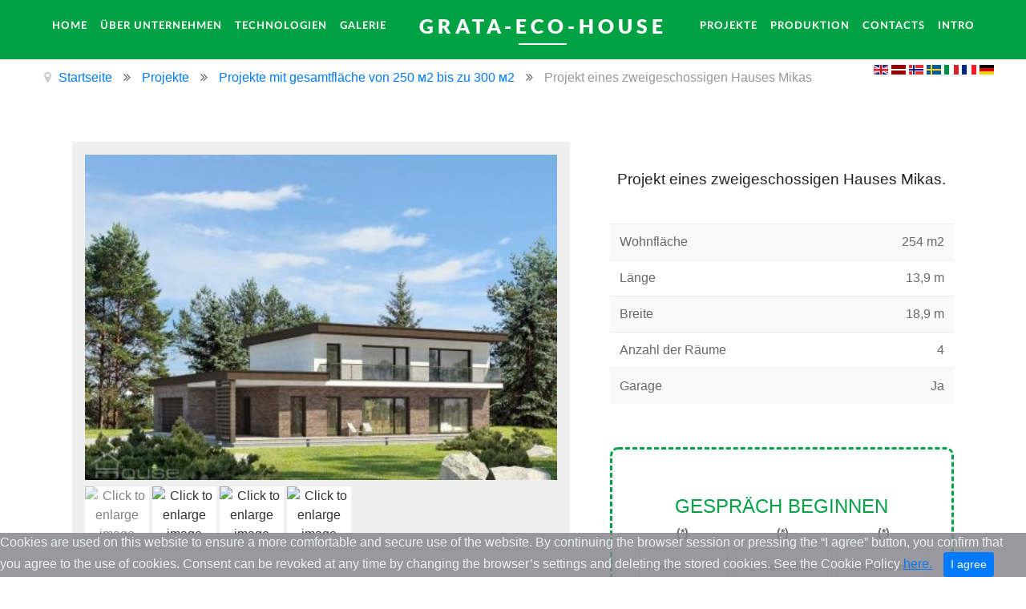

--- FILE ---
content_type: text/html; charset=utf-8
request_url: https://www.grata-eco-house.de/proekty/proekty-s-obshej-ploshadju-ot-250m2-do-300m2/58-proekt-karkasnogo-dvuhetazhnogo-doma-mikas
body_size: 14886
content:
<!doctype html><html xml:lang=de-de lang=de-de><head><meta name=viewport content="width=device-width, initial-scale=1.0"><base href=https://www.grata-eco-house.de/proekty/proekty-s-obshej-ploshadju-ot-250m2-do-300m2/58-proekt-karkasnogo-dvuhetazhnogo-doma-mikas /><meta http-equiv=content-type content="text/html; charset=utf-8"/><meta name=keywords content="fertig Projekt zweistöckiges Haus, Holzrahmen haus, Holzbau, Houten huis, Houtskeletbouw, каркасный дом, каркасные дома, houten huis, wooden houses, element houses, prefabricated timber frame houses, houses from latvia, Vorgefertigte Holzhäuser, Vorgefertigter Holzrahmen, Holzrahmen,  casa con struttura in legno, casa in legno, construzione in legno, casa de madera, casa de marco de madera, construcción de marco de madera"/><meta name=author content="Super User"/><meta name=description content="Das fertige Projekt Mikas zweistöckiges Haus. Geschossfläche 254 m2, mit 3 Schlafzimmern Design, ein großes Wohnzimmer, Garage"/><meta name=generator content="Joomla! - Open Source Content Management"/><title>Projekt eines zweigeschossigen Hauses Mikas</title><link href=/templates/rt_myriad/favicon.ico rel="shortcut icon" type=image/vnd.microsoft.icon /> <script type=application/json class="joomla-script-options new">{"csrf.token":"cd9e664f92841a30e0415dd31a265ca1","system.paths":{"root":"","base":""}}</script><noscript><div><img src=https://mc.yandex.ru/watch/43327404 style="position:absolute; left:-9999px;" alt=""/></div></noscript><style>@media screen{a:active,a:focus{outline:0}li.sigProClear{clear:both;float:none!important;height:0!important;line-height:0!important;border:none!important;background:none!important;width:auto;margin:0!important;padding:0!important}div.sigProGalleriaWhiteContainer{background:#efefef;margin:8px 0;padding:16px;clear:both}div.sigProGalleriaWhitePlaceholderContainer{background:#fff url(/plugins/content/jw_sigpro/jw_sigpro/tmpl/GalleriaWhite/images/loader_squares.gif) no-repeat 50% 50%;padding:0;margin-bottom:8px}div.sigProGalleriaWhitePlaceholder{position:relative}ul.sigProGalleriaWhite{margin:0 auto!important;padding:0!important;list-style:none;clear:both;overflow:hidden}a.sigProGalleriaWhiteTargetLink{display:block}a.sigProGalleriaWhiteTargetLink img{display:block;width:100%;height:auto}p.sigProGalleriaWhiteTargetTitle{position:absolute;bottom:0;left:0;right:0;background:#000;opacity:0.8;display:block;font-size:0px;line-height:0%;margin:0;padding:0px;color:#fff}ul.sigProGalleriaWhite li.sigProThumb{float:left;background:#fff!important;margin:0 4px 4px 0;padding:0;border:none!important}ul.sigProGalleriaWhite li.sigProThumb span.sigProLinkOuterWrapper{}ul.sigProGalleriaWhite li.sigProThumb span.sigProLinkWrapper{}ul.sigProGalleriaWhite li.sigProThumb a.sigProLink,ul.sigProGalleriaWhite li.sigProThumb a.sigProLink:hover{position:relative;display:block;padding:0;margin:0;overflow:hidden}ul.sigProGalleriaWhite li.sigProThumb a.sigProLink{color:#333;background-color:#fff}ul.sigProGalleriaWhite li.sigProThumb a.sigProLink:hover{color:#eee;text-decoration:none;opacity:0.6}ul.sigProGalleriaWhite li.sigProThumb a.sigProLinkSelected{opacity:0.6}ul.sigProGalleriaWhite li.sigProThumb a.sigProLink img.sigProImg,ul.sigProGalleriaWhite li.sigProThumb a.sigProLink:hover img.sigProImg{display:block;padding:0;margin:0;border:none;background-repeat:no-repeat;background-position:50% 50%;background-size:cover}.sigProPrintMessage{display:none}}@media print{.sigProContainer{display:none}.sigProPrintMessage{display:block;color:#999;font-size:14px;padding:8px 0}}.formNoError{display:none}strong.formRequired{font-weight:bold;font-style:normal;margin-left:3px}@media print{*,::after,::before{text-shadow:none!important;box-shadow:none!important}a,a:visited{text-decoration:underline}img,tr{page-break-inside:avoid}h2,h3,p{orphans:3;widows:3}h2,h3{page-break-after:avoid}.table{border-collapse:collapse!important}.table td,.table th{background-color:#fff!important}}html{box-sizing:border-box;font-family:sans-serif;line-height:1.15;-webkit-text-size-adjust:100%;-ms-text-size-adjust:100%;-ms-overflow-style:scrollbar;-webkit-tap-highlight-color:transparent}*,::after,::before{box-sizing:inherit}article,aside,dialog,figcaption,figure,footer,header,hgroup,main,nav,section{display:block}body{margin:0;font-family:-apple-system,BlinkMacSystemFont,"Segoe UI",Roboto,"Helvetica Neue",Arial,sans-serif;font-size:1rem;font-weight:400;line-height:1.5;color:#212529;background-color:#fff}h1,h2,h3,h4,h5,h6{margin-top:0;margin-bottom:.5rem}p{margin-top:0;margin-bottom:1rem}dl,ol,ul{margin-top:0;margin-bottom:1rem}b,strong{font-weight:bolder}a{color:#007bff;text-decoration:none;background-color:transparent;-webkit-text-decoration-skip:objects}a:hover{color:#0056b3;text-decoration:underline}a:not([href]):not([tabindex]){color:inherit;text-decoration:none}a:not([href]):not([tabindex]):focus,a:not([href]):not([tabindex]):hover{color:inherit;text-decoration:none}a:not([href]):not([tabindex]):focus{outline:0}img{vertical-align:middle;border-style:none}[role=button],a,area,button,input,label,select,summary,textarea{-ms-touch-action:manipulation;touch-action:manipulation}table{border-collapse:collapse}label{display:inline-block;margin-bottom:.5rem}button,input,optgroup,select,textarea{margin:0;font-family:inherit;font-size:inherit;line-height:inherit}button,input{overflow:visible}fieldset{min-width:0;padding:0;margin:0;border:0}.h1,.h2,.h3,.h4,.h5,.h6,h1,h2,h3,h4,h5,h6{margin-bottom:.5rem;font-family:inherit;font-weight:500;line-height:1.1;color:inherit}.h2,h2{font-size:2rem}.h4,h4{font-size:1.5rem}.col,.col-1,.col-10,.col-11,.col-12,.col-2,.col-3,.col-4,.col-5,.col-6,.col-7,.col-8,.col-9,.col-auto,.col-lg,.col-lg-1,.col-lg-10,.col-lg-11,.col-lg-12,.col-lg-2,.col-lg-3,.col-lg-4,.col-lg-5,.col-lg-6,.col-lg-7,.col-lg-8,.col-lg-9,.col-lg-auto,.col-md,.col-md-1,.col-md-10,.col-md-11,.col-md-12,.col-md-2,.col-md-3,.col-md-4,.col-md-5,.col-md-6,.col-md-7,.col-md-8,.col-md-9,.col-md-auto,.col-sm,.col-sm-1,.col-sm-10,.col-sm-11,.col-sm-12,.col-sm-2,.col-sm-3,.col-sm-4,.col-sm-5,.col-sm-6,.col-sm-7,.col-sm-8,.col-sm-9,.col-sm-auto,.col-xl,.col-xl-1,.col-xl-10,.col-xl-11,.col-xl-12,.col-xl-2,.col-xl-3,.col-xl-4,.col-xl-5,.col-xl-6,.col-xl-7,.col-xl-8,.col-xl-9,.col-xl-auto{position:relative;width:100%;min-height:1px;padding-right:15px;padding-left:15px}.col-4{-ms-flex:0 0 33.333333%;flex:0 0 33.333333%;max-width:33.333333%}.table{width:100%;max-width:100%;margin-bottom:1rem;background-color:transparent}.table td,.table th{padding:.75rem;vertical-align:top;border-top:1px solid #e9ecef}.table-striped tbody tr:nth-of-type(odd){background-color:rgba(0,0,0,.05)}.form-control{display:block;width:100%;padding:.5rem .75rem;font-size:1rem;line-height:1.25;color:#495057;background-color:#fff;background-image:none;background-clip:padding-box;border:1px solid rgba(0,0,0,.15);border-radius:.25rem;transition:border-color ease-in-out .15s,box-shadow ease-in-out .15s}.form-control::-ms-expand{background-color:transparent;border:0}.form-control:focus{color:#495057;background-color:#fff;border-color:#80bdff;outline:0}.form-control::-webkit-input-placeholder{color:#868e96;opacity:1}.form-control:-ms-input-placeholder{color:#868e96;opacity:1}.form-control::placeholder{color:#868e96;opacity:1}.form-control:disabled,.form-control[readonly]{background-color:#e9ecef;opacity:1}.form-group{margin-bottom:1rem}.form-row{display:-ms-flexbox;display:flex;-ms-flex-wrap:wrap;flex-wrap:wrap;margin-right:-5px;margin-left:-5px}.form-row>.col,.form-row>[class*=col-]{padding-right:5px;padding-left:5px}.invalid-feedback{display:none;margin-top:.25rem;font-size:.875rem;color:#dc3545}@font-face{font-family:'rokbox';src:url("[data-uri]") format('woff'),url("[data-uri]") format('truetype');font-weight:normal;font-style:normal}.lazy-loaded{-webkit-transition:opacity 0.3s;-moz-transition:opacity 0.3s;-ms-transition:opacity 0.3s;-o-transition:opacity 0.3s;transition:opacity 0.3s;opacity:1}article,aside,details,figcaption,figure,footer,header,hgroup,nav,section{display:block}html{font-size:100%;-webkit-text-size-adjust:100%;-ms-text-size-adjust:100%}a:focus{outline:thin dotted #333;outline:5px auto -webkit-focus-ring-color;outline-offset:-2px}a:hover,a:active{outline:0}img{max-width:100%;width:auto \9;height:auto;vertical-align:middle;border:0;-ms-interpolation-mode:bicubic}button,input,select,textarea{margin:0;font-size:100%;vertical-align:middle}button,input{*overflow:visible;line-height:normal}button::-moz-focus-inner,input::-moz-focus-inner{padding:0;border:0}body{margin:0;font-family:"Helvetica Neue",Helvetica,Arial,sans-serif;font-size:14px;line-height:20px;color:#333;background-color:#fff}a{color:#08c;text-decoration:none}a:hover{color:#005580;text-decoration:underline}p{margin:0 0 10px}strong{font-weight:bold}h1,h2,h3,h4,h5,h6{margin:10px 0;font-family:inherit;font-weight:bold;line-height:1;color:inherit;text-rendering:optimizelegibility}h2{font-size:30px;line-height:40px}h4{font-size:18px;line-height:20px}ul,ol{padding:0;margin:0 0 10px 25px}li{line-height:20px}form{margin:0 0 20px}fieldset{padding:0;margin:0;border:0}label,input,button,select,textarea{font-size:14px;font-weight:normal;line-height:20px}input,button,select,textarea{font-family:"Helvetica Neue",Helvetica,Arial,sans-serif}label{display:block;margin-bottom:5px}select,textarea,input[type="text"],input[type="password"],input[type="datetime"],input[type="datetime-local"],input[type="date"],input[type="month"],input[type="time"],input[type="week"],input[type="number"],input[type="email"],input[type="url"],input[type="search"],input[type="tel"],input[type="color"],.uneditable-input{display:inline-block;height:20px;padding:4px 6px;margin-bottom:9px;font-size:14px;line-height:20px;color:#555;border-radius:3px}input,textarea,.uneditable-input{width:206px}textarea,input[type="text"],input[type="password"],input[type="datetime"],input[type="datetime-local"],input[type="date"],input[type="month"],input[type="time"],input[type="week"],input[type="number"],input[type="email"],input[type="url"],input[type="search"],input[type="tel"],input[type="color"],.uneditable-input{background-color:#fff;border:1px solid #ccc;-webkit-box-shadow:inset 0 1px 1px rgba(0,0,0,0.075);-moz-box-shadow:inset 0 1px 1px rgba(0,0,0,0.075);box-shadow:inset 0 1px 1px rgba(0,0,0,0.075);-webkit-transition:border linear .2s,box-shadow linear .2s;-moz-transition:border linear .2s,box-shadow linear .2s;-o-transition:border linear .2s,box-shadow linear .2s;transition:border linear .2s,box-shadow linear .2s}textarea:focus,input[type="text"]:focus,input[type="password"]:focus,input[type="datetime"]:focus,input[type="datetime-local"]:focus,input[type="date"]:focus,input[type="month"]:focus,input[type="time"]:focus,input[type="week"]:focus,input[type="number"]:focus,input[type="email"]:focus,input[type="url"]:focus,input[type="search"]:focus,input[type="tel"]:focus,input[type="color"]:focus,.uneditable-input:focus{border-color:rgba(82,168,236,0.8);outline:0;outline:thin dotted \9}input:-moz-placeholder,textarea:-moz-placeholder{color:#999}input:-ms-input-placeholder,textarea:-ms-input-placeholder{color:#999}input::-webkit-input-placeholder,textarea::-webkit-input-placeholder{color:#999}input,textarea,.uneditable-input{margin-left:0}input:focus:required:invalid,textarea:focus:required:invalid,select:focus:required:invalid{color:#b94a48;border-color:#ee5f5b}input:focus:required:invalid:focus,textarea:focus:required:invalid:focus,select:focus:required:invalid:focus{border-color:#e9322d;-webkit-box-shadow:0 0 6px #f8b9b7;-moz-box-shadow:0 0 6px #f8b9b7;box-shadow:0 0 6px #f8b9b7}table{max-width:100%;background-color:transparent;border-collapse:collapse;border-spacing:0}.table{width:100%;margin-bottom:20px}.table th,.table td{padding:8px;line-height:20px;text-align:left;vertical-align:top;border-top:1px solid #ddd}.table-striped tbody tr:nth-child(odd) td,.table-striped tbody tr:nth-child(odd) th{background-color:#f9f9f9}.breadcrumb{padding:8px 15px;margin:0 0 20px;list-style:none;background-color:#f5f5f5;border-radius:4px}.breadcrumb li{display:inline-block;*display:inline;*zoom:1;text-shadow:0 1px 0 #fff}.breadcrumb .divider{padding:0 5px;color:#ccc}.breadcrumb .active{color:#999}@media (max-width:767px){body{padding-left:20px;padding-right:20px}}@media (min-width:768px) and (max-width:979px){input,textarea,.uneditable-input{margin-left:0}}@media (min-width:1200px){input,textarea,.uneditable-input{margin-left:0}}@font-face{font-family:'IcoMoon';src:url(/libraries/gantry/assets/jui/fonts/IcoMoon.eot);src:url(/libraries/gantry/assets/jui/fonts/IcoMoon.eot#iefix) format('embedded-opentype'),url(/libraries/gantry/assets/jui/fonts/IcoMoon.svg#IcoMoon) format('svg'),url(/libraries/gantry/assets/jui/fonts/IcoMoon.woff) format('woff'),url(/libraries/gantry/assets/jui/fonts/IcoMoon.ttf) format('truetype');font-weight:normal;font-style:normal}[class^="icon-"],[class*=" icon-"]{display:inline-block;width:14px;height:14px;*margin-right:.3em;line-height:14px}[class^="icon-"]:before,[class*=" icon-"]:before{font-family:'IcoMoon';font-style:normal;speak:none}.icon-location:before{content:"\63"}iframe,svg{max-width:100%}@font-face{font-family:'lora';src:url(/templates/rt_myriad/fonts/lora-regular-webfont.eot);src:url(/templates/rt_myriad/fonts/lora-regular-webfont.eot#iefix) format('embedded-opentype'),url(/templates/rt_myriad/fonts/lora-regular-webfont.woff) format('woff'),url(/templates/rt_myriad/fonts/lora-regular-webfont.ttf) format('truetype'),url(/templates/rt_myriad/fonts/lora-regular-webfont.svg#lora) format('svg');font-weight:normal;font-style:normal}@font-face{font-family:'lora';src:url(/templates/rt_myriad/fonts/lora-italic-webfont.eot);src:url(/templates/rt_myriad/fonts/lora-italic-webfont.eot#iefix) format('embedded-opentype'),url(/templates/rt_myriad/fonts/lora-italic-webfont.woff) format('woff'),url(/templates/rt_myriad/fonts/lora-italic-webfont.ttf) format('truetype'),url(/templates/rt_myriad/fonts/lora-italic-webfont.svg#lora) format('svg');font-weight:normal;font-style:italic}@font-face{font-family:'lora';src:url(/templates/rt_myriad/fonts/lora-bold-webfont.eot);src:url(/templates/rt_myriad/fonts/lora-bold-webfont.eot#iefix) format('embedded-opentype'),url(/templates/rt_myriad/fonts/lora-bold-webfont.woff) format('woff'),url(/templates/rt_myriad/fonts/lora-bold-webfont.ttf) format('truetype'),url(/templates/rt_myriad/fonts/lora-bold-webfont.svg#lora) format('svg');font-weight:bold;font-style:normal}@font-face{font-family:'lora';src:url(/templates/rt_myriad/fonts/lora-bolditalic-webfont.eot);src:url(/templates/rt_myriad/fonts/lora-bolditalic-webfont.eot#iefix) format('embedded-opentype'),url(/templates/rt_myriad/fonts/lora-bolditalic-webfont.woff) format('woff'),url(/templates/rt_myriad/fonts/lora-bolditalic-webfont.ttf) format('truetype'),url(/templates/rt_myriad/fonts/lora-bolditalic-webfont.svg#lora) format('svg');font-weight:bold;font-style:italic}@font-face{font-family:'lato';src:url(/templates/rt_myriad/fonts/lato-regular-webfont.eot);src:url(/templates/rt_myriad/fonts/lato-regular-webfont.eot#iefix) format('embedded-opentype'),url(/templates/rt_myriad/fonts/lato-regular-webfont.woff) format('woff'),url(/templates/rt_myriad/fonts/lato-regular-webfont.ttf) format('truetype'),url(/templates/rt_myriad/fonts/lato-regular-webfont.svg#lato) format('svg');font-weight:normal;font-style:normal}@font-face{font-family:'lato';src:url(/templates/rt_myriad/fonts/lato-bold-webfont.eot);src:url(/templates/rt_myriad/fonts/lato-bold-webfont.eot#iefix) format('embedded-opentype'),url(/templates/rt_myriad/fonts/lato-bold-webfont.woff) format('woff'),url(/templates/rt_myriad/fonts/lato-bold-webfont.ttf) format('truetype'),url(/templates/rt_myriad/fonts/lato-bold-webfont.svg#lato) format('svg');font-weight:bold;font-style:normal}@font-face{font-family:'latoblack';src:url(/templates/rt_myriad/fonts/lato-black-webfont.eot);src:url(/templates/rt_myriad/fonts/lato-black-webfont.eot#iefix) format('embedded-opentype'),url(/templates/rt_myriad/fonts/lato-black-webfont.woff) format('woff'),url(/templates/rt_myriad/fonts/lato-black-webfont.ttf) format('truetype'),url(/templates/rt_myriad/fonts/lato-black-webfont.svg#latoblack) format('svg');font-weight:bold;font-style:normal}a:hover{text-decoration:none}.table{display:table}html{height:100%}body{height:100%}li{line-height:24px}.rt-block{padding:15px;margin:10px;position:relative}.rt-grid-1:before,.rt-grid-2:before,.rt-grid-3:before,.rt-grid-4:before,.rt-grid-5:before,.rt-grid-6:before,.rt-grid-7:before,.rt-grid-8:before,.rt-grid-9:before,.rt-grid-10:before,.rt-grid-11:before,.rt-grid-12:before{display:table;content:"";clear:both}.rt-grid-1:after,.rt-grid-2:after,.rt-grid-3:after,.rt-grid-4:after,.rt-grid-5:after,.rt-grid-6:after,.rt-grid-7:after,.rt-grid-8:after,.rt-grid-9:after,.rt-grid-10:after,.rt-grid-11:after,.rt-grid-12:after{display:table;content:"";clear:both}body{font-size:14px;line-height:24px;font-family:Arial,Helvetica,Sans-Serif}.font-size-is-xlarge{font-size:16px}p{margin:0 0 15px 0}a{text-decoration:none}a:focus{outline:none}ul,ol{margin:0 0 15px 20px}ul li{padding:0;margin:0;line-height:24px}html body * span.clear,html body * div.clear,html body * li.clear,html body * dd.clear{background:none;border:0;clear:both;display:block;float:none;font-size:0;list-style:none;margin:0;padding:0;overflow:hidden;visibility:hidden;width:0;height:0}#rt-breadcrumbs .rt-block{margin:10px;padding:10px 15px}.breadcrumb{padding:0;margin:0;background:none}.breadcrumb li{list-style:none;text-shadow:none}.breadcrumb li:not(:first-child):after{font-family:FontAwesome;content:"\f101";margin:0 10px}.breadcrumb li:hover{text-decoration:none}.breadcrumb li:last-child:after{display:none}.breadcrumb .divider{display:none}.breadcrumb .icon-location{display:inline-block !important}.breadcrumb .icon-location:before{font-family:FontAwesome !important;content:"\f041"}table{border-collapse:collapse}@font-face{font-family:'FontAwesome';src:url(/libraries/gantry/assets/jui/fonts/font-awesome4/fontawesome-webfont.eot?v=4.2.0);src:url(/libraries/gantry/assets/jui/fonts/font-awesome4/fontawesome-webfont.eot#iefix&v=4.2.0) format('embedded-opentype'),url(/libraries/gantry/assets/jui/fonts/font-awesome4/fontawesome-webfont.woff?v=4.2.0) format('woff'),url(/libraries/gantry/assets/jui/fonts/font-awesome4/fontawesome-webfont.ttf?v=4.2.0) format('truetype'),url(/libraries/gantry/assets/jui/fonts/font-awesome4/fontawesome-webfont.svg?v=4.2.0#fontawesomeregular) format('svg');font-weight:normal;font-style:normal}[class^="icon-"],[class*=" icon-"]{width:auto;height:auto;line-height:inherit}.icon-file-add:before,.icon-cancel:before,.icon-eye:before,.icon-location:before,.icon-arrow-up-3:before,.icon-folder-2:before,.icon-checkedout:before,.icon-locked:before,.icon-comments-2:before,.icon-out:before,.icon-redo:before,.icon-file-add:before,.icon-new:before,.icon-apply:before,.icon-pencil-2:before,.icon-folder:before,.icon-pictures:before,.icon-list-view:before,.icon-power-cord:before,.icon-cube:before,.icon-puzzle:before,.icon-tools:before,.icon-options:before,.icon-equalizer:before,.icon-brush:before,.icon-eye:before,.icon-checkbox-unchecked:before,.icon-checkin:before,.icon-checkbox:before,.icon-checkbox-partial:before,.icon-star-2:before,.icon-featured:before,.icon-calendar-2:before,.icon-help:before,.icon-support:before,.icon-warning:before,.icon-publish:before,.icon-checkmark:before,.icon-unpublish:before,.icon-cancel:before,.icon-purge:before,.icon-mail:before,.icon-mail-2:before,.icon-unarchive:before,.icon-drawer:before,.icon-drawer-2:before,.icon-box-add:before,.icon-box-remove:before,.icon-grid-view:before,.icon-grid-view-2:before,.icon-menu:before,.icon-delete:before,.icon-cancel-2:before,.icon-save-new:before,.icon-plus-2:before,.icon-minus-2:before,.icon-quote:before,.icon-quote-2:before,.icon-database:before,.icon-location:before,.icon-expand-2:before,.icon-contract:before,.icon-contract-2:before,.icon-health:before,.icon-wand:before,.icon-unblock:before,.icon-vcard:before,.icon-clock:before,.icon-address:before,.icon-feed:before,.icon-flag-2:before,.icon-pin:before,.icon-lamp:before,.icon-chart:before,.icon-bars:before,.icon-pie:before,.icon-lightning:before,.icon-next:before,.icon-previous:before,.icon-first:before,.icon-last:before,.pagination .icon-forward:before,.pagination .icon-backward:before,.pagination .icon-step-backward:before,.pagination .icon-step-forward:before,.icon-loop:before,.icon-shuffle:before,.icon-arrow-first:before,.icon-arrow-last:before,.icon-uparrow:before,.icon-downarrow:before,.icon-arrow-up-2:before,.icon-arrow-right-2:before,.icon-arrow-down-2:before,.icon-arrow-left-2:before,.icon-play-2:before,.icon-menu-2:before,.icon-arrow-up-3:before,.icon-arrow-right-3:before,.icon-arrow-down-3:before,.icon-arrow-left-3:before,.icon-printer:before,.icon-color-palette:before,.icon-camera-2:before,.icon-file-remove:before,.icon-save-copy:before,.icon-cart:before,.icon-basket:before,.icon-broadcast:before,.icon-screen:before,.icon-mobile:before,.icon-users:before,.icon-out-2:before{font-family:'IcoMoon' !important}#rt-page-surround{overflow:hidden;color:#686868;background:#fff}.rt-block{margin:10px;padding:15px}a{color:#00A244;-webkit-transition:all 0.3s ease;-moz-transition:all 0.3s ease;-o-transition:all 0.3s ease;transition:all 0.3s ease;-webkit-transition:all 0.3s ease;-moz-transition:all 0.3s ease;-o-transition:all 0.3s ease;transition:all 0.3s ease}a:hover{color:#42C175}h1,h2,h3,h4,h5,h6{font-weight:normal}h2,.title{font-size:23.8px;line-height:31.2px}h4{font-size:21px;line-height:28.8px}.menu-block .gf-menu .item{color:#FFF;font-family:'lato',Verdana,Helvetica,Arial,sans-serif;font-weight:bold;letter-spacing:1px;text-transform:uppercase}.menu-block .gf-menu .menu-item-wrapper{display:block;padding:5px 15px;border-radius:0;text-align:center;-webkit-transition:all 0.2s ease-in;-moz-transition:all 0.2s ease-in;-o-transition:all 0.2s ease-in;transition:all 0.2s ease-in;-webkit-transition:all 0.2s ease-in;-moz-transition:all 0.2s ease-in;-o-transition:all 0.2s ease-in;transition:all 0.2s ease-in}.menu-block .gf-menu .rt-menu-logo{margin:0 25px}.menu-block .gf-menu .rt-menu-logo .item{font-family:'latoblack',Verdana,Helvetica,Arial,sans-serif;font-size:25px}.menu-block .gf-menu .rt-menu-logo .menu-item-wrapper{color:#FFF !important;letter-spacing:5px;margin-right:-5px}.menu-block .gf-menu .rt-menu-logo:after{background:#FFF;content:"";position:absolute;left:50%;bottom:10px;height:2px;margin-left:-30px;width:60px;-webkit-transition:all 0.3s ease;-moz-transition:all 0.3s ease;-o-transition:all 0.3s ease;transition:all 0.3s ease;-webkit-transition:all 0.3s ease;-moz-transition:all 0.3s ease;-o-transition:all 0.3s ease;transition:all 0.3s ease}.menu-block .gf-menu .rt-menu-logo:hover:after{width:90px;height:4px;bottom:6px;margin-left:-45px}.menu-block .gf-menu.l1>li>.item{height:65px;padding:0}.menu-block .gf-menu.l1>li>.item .menu-item-wrapper{padding:0;text-align:center;margin:0 5px;-webkit-transition:color 0.3s ease;-moz-transition:color 0.3s ease;-o-transition:color 0.3s ease;transition:color 0.3s ease;-webkit-transition:color 0.3s ease;-moz-transition:color 0.3s ease;-o-transition:color 0.3s ease;transition:color 0.3s ease}.menu-block .gf-menu.l1>li:last-child{border-right:1px solid transparent}.menu-block .gf-menu li{float:none;display:inline-block}.menu-block .gf-menu li:hover>.item .menu-item-wrapper,.menu-block .gf-menu li:focus>.item .menu-item-wrapper{color:#23ff7f}.menu-block .gf-menu li:hover>.item:after,.menu-block .gf-menu li:focus>.item:after{color:#23ff7f}.layout-mode-responsive .gf-menu-device-container{background:#efefef}#rt-header{color:#FFF;background-color:#00a244}#rt-header .menu-block{text-align:center}label{line-height:inherit;vertical-align:middle}textarea,input,input[type="text"],input[type="password"],input[type="datetime"],input[type="datetime-local"],input[type="date"],input[type="month"],input[type="time"],input[type="week"],input[type="number"],input[type="email"],input[type="url"],input[type="search"],input[type="tel"],input[type="color"]{color:#686868;background-color:#fff;border:1px solid #d5d5d5;border-radius:3px;height:45px;padding:0 15px;margin:0;vertical-align:middle;box-shadow:none;-webkit-box-sizing:border-box;-moz-box-sizing:border-box;box-sizing:border-box;-webkit-box-sizing:border-box;-moz-box-sizing:border-box;box-sizing:border-box}textarea:focus,input:focus,input[type="text"]:focus,input[type="password"]:focus,input[type="datetime"]:focus,input[type="datetime-local"]:focus,input[type="date"]:focus,input[type="month"]:focus,input[type="time"]:focus,input[type="week"]:focus,input[type="number"]:focus,input[type="email"]:focus,input[type="url"]:focus,input[type="search"]:focus,input[type="tel"]:focus,input[type="color"]:focus{border-color:#00A244}@font-face{font-family:'lora';src:url(/templates/rt_myriad/fonts/lora-regular-webfont.eot);src:url(/templates/rt_myriad/fonts/lora-regular-webfont.eot#iefix) format('embedded-opentype'),url(/templates/rt_myriad/fonts/lora-regular-webfont.woff) format('woff'),url(/templates/rt_myriad/fonts/lora-regular-webfont.ttf) format('truetype'),url(/templates/rt_myriad/fonts/lora-regular-webfont.svg#lora) format('svg');font-weight:normal;font-style:normal}@font-face{font-family:'lora';src:url(/templates/rt_myriad/fonts/lora-italic-webfont.eot);src:url(/templates/rt_myriad/fonts/lora-italic-webfont.eot#iefix) format('embedded-opentype'),url(/templates/rt_myriad/fonts/lora-italic-webfont.woff) format('woff'),url(/templates/rt_myriad/fonts/lora-italic-webfont.ttf) format('truetype'),url(/templates/rt_myriad/fonts/lora-italic-webfont.svg#lora) format('svg');font-weight:normal;font-style:italic}@font-face{font-family:'lora';src:url(/templates/rt_myriad/fonts/lora-bold-webfont.eot);src:url(/templates/rt_myriad/fonts/lora-bold-webfont.eot#iefix) format('embedded-opentype'),url(/templates/rt_myriad/fonts/lora-bold-webfont.woff) format('woff'),url(/templates/rt_myriad/fonts/lora-bold-webfont.ttf) format('truetype'),url(/templates/rt_myriad/fonts/lora-bold-webfont.svg#lora) format('svg');font-weight:bold;font-style:normal}@font-face{font-family:'lora';src:url(/templates/rt_myriad/fonts/lora-bolditalic-webfont.eot);src:url(/templates/rt_myriad/fonts/lora-bolditalic-webfont.eot#iefix) format('embedded-opentype'),url(/templates/rt_myriad/fonts/lora-bolditalic-webfont.woff) format('woff'),url(/templates/rt_myriad/fonts/lora-bolditalic-webfont.ttf) format('truetype'),url(/templates/rt_myriad/fonts/lora-bolditalic-webfont.svg#lora) format('svg');font-weight:bold;font-style:italic}@font-face{font-family:'lato';src:url(/templates/rt_myriad/fonts/lato-regular-webfont.eot);src:url(/templates/rt_myriad/fonts/lato-regular-webfont.eot#iefix) format('embedded-opentype'),url(/templates/rt_myriad/fonts/lato-regular-webfont.woff) format('woff'),url(/templates/rt_myriad/fonts/lato-regular-webfont.ttf) format('truetype'),url(/templates/rt_myriad/fonts/lato-regular-webfont.svg#lato) format('svg');font-weight:normal;font-style:normal}@font-face{font-family:'lato';src:url(/templates/rt_myriad/fonts/lato-bold-webfont.eot);src:url(/templates/rt_myriad/fonts/lato-bold-webfont.eot#iefix) format('embedded-opentype'),url(/templates/rt_myriad/fonts/lato-bold-webfont.woff) format('woff'),url(/templates/rt_myriad/fonts/lato-bold-webfont.ttf) format('truetype'),url(/templates/rt_myriad/fonts/lato-bold-webfont.svg#lato) format('svg');font-weight:bold;font-style:normal}@font-face{font-family:'latoblack';src:url(/templates/rt_myriad/fonts/lato-black-webfont.eot);src:url(/templates/rt_myriad/fonts/lato-black-webfont.eot#iefix) format('embedded-opentype'),url(/templates/rt_myriad/fonts/lato-black-webfont.woff) format('woff'),url(/templates/rt_myriad/fonts/lato-black-webfont.ttf) format('truetype'),url(/templates/rt_myriad/fonts/lato-black-webfont.svg#latoblack) format('svg');font-weight:bold;font-style:normal}@font-face{font-family:'lora';src:url(/templates/rt_myriad/fonts/lora-regular-webfont.eot);src:url(/templates/rt_myriad/fonts/lora-regular-webfont.eot#iefix) format('embedded-opentype'),url(/templates/rt_myriad/fonts/lora-regular-webfont.woff) format('woff'),url(/templates/rt_myriad/fonts/lora-regular-webfont.ttf) format('truetype'),url(/templates/rt_myriad/fonts/lora-regular-webfont.svg#lora) format('svg');font-weight:normal;font-style:normal}@font-face{font-family:'lora';src:url(/templates/rt_myriad/fonts/lora-italic-webfont.eot);src:url(/templates/rt_myriad/fonts/lora-italic-webfont.eot#iefix) format('embedded-opentype'),url(/templates/rt_myriad/fonts/lora-italic-webfont.woff) format('woff'),url(/templates/rt_myriad/fonts/lora-italic-webfont.ttf) format('truetype'),url(/templates/rt_myriad/fonts/lora-italic-webfont.svg#lora) format('svg');font-weight:normal;font-style:italic}@font-face{font-family:'lora';src:url(/templates/rt_myriad/fonts/lora-bold-webfont.eot);src:url(/templates/rt_myriad/fonts/lora-bold-webfont.eot#iefix) format('embedded-opentype'),url(/templates/rt_myriad/fonts/lora-bold-webfont.woff) format('woff'),url(/templates/rt_myriad/fonts/lora-bold-webfont.ttf) format('truetype'),url(/templates/rt_myriad/fonts/lora-bold-webfont.svg#lora) format('svg');font-weight:bold;font-style:normal}@font-face{font-family:'lora';src:url(/templates/rt_myriad/fonts/lora-bolditalic-webfont.eot);src:url(/templates/rt_myriad/fonts/lora-bolditalic-webfont.eot#iefix) format('embedded-opentype'),url(/templates/rt_myriad/fonts/lora-bolditalic-webfont.woff) format('woff'),url(/templates/rt_myriad/fonts/lora-bolditalic-webfont.ttf) format('truetype'),url(/templates/rt_myriad/fonts/lora-bolditalic-webfont.svg#lora) format('svg');font-weight:bold;font-style:italic}@font-face{font-family:'lato';src:url(/templates/rt_myriad/fonts/lato-regular-webfont.eot);src:url(/templates/rt_myriad/fonts/lato-regular-webfont.eot#iefix) format('embedded-opentype'),url(/templates/rt_myriad/fonts/lato-regular-webfont.woff) format('woff'),url(/templates/rt_myriad/fonts/lato-regular-webfont.ttf) format('truetype'),url(/templates/rt_myriad/fonts/lato-regular-webfont.svg#lato) format('svg');font-weight:normal;font-style:normal}@font-face{font-family:'lato';src:url(/templates/rt_myriad/fonts/lato-bold-webfont.eot);src:url(/templates/rt_myriad/fonts/lato-bold-webfont.eot#iefix) format('embedded-opentype'),url(/templates/rt_myriad/fonts/lato-bold-webfont.woff) format('woff'),url(/templates/rt_myriad/fonts/lato-bold-webfont.ttf) format('truetype'),url(/templates/rt_myriad/fonts/lato-bold-webfont.svg#lato) format('svg');font-weight:bold;font-style:normal}@font-face{font-family:'latoblack';src:url(/templates/rt_myriad/fonts/lato-black-webfont.eot);src:url(/templates/rt_myriad/fonts/lato-black-webfont.eot#iefix) format('embedded-opentype'),url(/templates/rt_myriad/fonts/lato-black-webfont.woff) format('woff'),url(/templates/rt_myriad/fonts/lato-black-webfont.ttf) format('truetype'),url(/templates/rt_myriad/fonts/lato-black-webfont.svg#latoblack) format('svg');font-weight:bold;font-style:normal}@font-face{font-family:'lora';src:url(/templates/rt_myriad/fonts/lora-regular-webfont.eot);src:url(/templates/rt_myriad/fonts/lora-regular-webfont.eot#iefix) format('embedded-opentype'),url(/templates/rt_myriad/fonts/lora-regular-webfont.woff) format('woff'),url(/templates/rt_myriad/fonts/lora-regular-webfont.ttf) format('truetype'),url(/templates/rt_myriad/fonts/lora-regular-webfont.svg#lora) format('svg');font-weight:normal;font-style:normal}@font-face{font-family:'lora';src:url(/templates/rt_myriad/fonts/lora-italic-webfont.eot);src:url(/templates/rt_myriad/fonts/lora-italic-webfont.eot#iefix) format('embedded-opentype'),url(/templates/rt_myriad/fonts/lora-italic-webfont.woff) format('woff'),url(/templates/rt_myriad/fonts/lora-italic-webfont.ttf) format('truetype'),url(/templates/rt_myriad/fonts/lora-italic-webfont.svg#lora) format('svg');font-weight:normal;font-style:italic}@font-face{font-family:'lora';src:url(/templates/rt_myriad/fonts/lora-bold-webfont.eot);src:url(/templates/rt_myriad/fonts/lora-bold-webfont.eot#iefix) format('embedded-opentype'),url(/templates/rt_myriad/fonts/lora-bold-webfont.woff) format('woff'),url(/templates/rt_myriad/fonts/lora-bold-webfont.ttf) format('truetype'),url(/templates/rt_myriad/fonts/lora-bold-webfont.svg#lora) format('svg');font-weight:bold;font-style:normal}@font-face{font-family:'lora';src:url(/templates/rt_myriad/fonts/lora-bolditalic-webfont.eot);src:url(/templates/rt_myriad/fonts/lora-bolditalic-webfont.eot#iefix) format('embedded-opentype'),url(/templates/rt_myriad/fonts/lora-bolditalic-webfont.woff) format('woff'),url(/templates/rt_myriad/fonts/lora-bolditalic-webfont.ttf) format('truetype'),url(/templates/rt_myriad/fonts/lora-bolditalic-webfont.svg#lora) format('svg');font-weight:bold;font-style:italic}@font-face{font-family:'lato';src:url(/templates/rt_myriad/fonts/lato-regular-webfont.eot);src:url(/templates/rt_myriad/fonts/lato-regular-webfont.eot#iefix) format('embedded-opentype'),url(/templates/rt_myriad/fonts/lato-regular-webfont.woff) format('woff'),url(/templates/rt_myriad/fonts/lato-regular-webfont.ttf) format('truetype'),url(/templates/rt_myriad/fonts/lato-regular-webfont.svg#lato) format('svg');font-weight:normal;font-style:normal}@font-face{font-family:'lato';src:url(/templates/rt_myriad/fonts/lato-bold-webfont.eot);src:url(/templates/rt_myriad/fonts/lato-bold-webfont.eot#iefix) format('embedded-opentype'),url(/templates/rt_myriad/fonts/lato-bold-webfont.woff) format('woff'),url(/templates/rt_myriad/fonts/lato-bold-webfont.ttf) format('truetype'),url(/templates/rt_myriad/fonts/lato-bold-webfont.svg#lato) format('svg');font-weight:bold;font-style:normal}@font-face{font-family:'latoblack';src:url(/templates/rt_myriad/fonts/lato-black-webfont.eot);src:url(/templates/rt_myriad/fonts/lato-black-webfont.eot#iefix) format('embedded-opentype'),url(/templates/rt_myriad/fonts/lato-black-webfont.woff) format('woff'),url(/templates/rt_myriad/fonts/lato-black-webfont.ttf) format('truetype'),url(/templates/rt_myriad/fonts/lato-black-webfont.svg#latoblack) format('svg');font-weight:bold;font-style:normal}@media only screen and (min-width:960px) and (max-width:1199px){body.layout-mode-responsive h2{font-size:135%;line-height:135%}body.layout-mode-responsive h4{font-size:115%;line-height:115%}}@media (min-width:768px) and (max-width:959px){body.layout-mode-responsive h2{font-size:125%;line-height:125%}body.layout-mode-responsive h4{font-size:105%;line-height:105%}}@media (max-width:767px){body.layout-mode-responsive{padding:0}body.layout-mode-responsive #rt-page-surround{padding:0}body.layout-mode-responsive h2{font-size:120%;line-height:120%}body.layout-mode-responsive h4{font-size:100%;line-height:100%}body.layout-mode-responsive .menu-block{float:none;margin:auto;border-bottom:none}}@media only screen and (max-width:480px){body.layout-mode-responsive .rt-container{width:100%}body.layout-mode-responsive h2{font-size:110%;line-height:165%}body.layout-mode-responsive h4{font-size:100%;line-height:150%}}.rt-container{margin:0 auto;position:relative}.rt-flex-container{display:-webkit-flex;display:-moz-flex;display:-ms-flexbox;display:-ms-flex;display:flex;-webkit-flex-flow:row wrap;-moz-flex-flow:row wrap;-ms-flex-flow:row wrap;flex-flow:row wrap}.rt-grid-5{-webkit-flex-basis:41.6666666667%;-moz-flex-basis:41.6666666667%;-ms-flex-basis:41.6666666667%;flex-basis:41.6666666667%}.rt-grid-7{-webkit-flex-basis:58.3333333333%;-moz-flex-basis:58.3333333333%;-ms-flex-basis:58.3333333333%;flex-basis:58.3333333333%}.rt-grid-12{-webkit-flex-basis:100%;-moz-flex-basis:100%;-ms-flex-basis:100%;flex-basis:100%}@media only screen and (min-width:1200px){body.layout-mode-responsive .rt-container{width:1200px}}@media only screen and (min-width:960px) and (max-width:1199px){body.layout-mode-responsive .rt-container{width:960px}}@media only screen and (min-width:768px) and (max-width:959px){body.layout-mode-responsive .rt-container{width:768px}}@media (max-width:767px){body.layout-mode-responsive{-webkit-tap-highlight-color:transparent}.rt-container [class*="rt-grid"],.rt-container [class*="gantry-width"]{-webkit-flex-basis:100%;-moz-flex-basis:100%;-ms-flex-basis:100%;flex-basis:100%}}@media only screen and (min-width:481px) and (max-width:767px){body.layout-mode-responsive .rt-container{width:480px}}@media only screen and (max-width:480px){body.layout-mode-responsive .rt-container{width:100%}}@font-face{font-family:'Open Sans';font-style:italic;font-weight:300;font-stretch:normal;src:url(https://fonts.gstatic.com/s/opensans/v44/memQYaGs126MiZpBA-UFUIcVXSCEkx2cmqvXlWq8tWZ0Pw86hd0Rk5hkWV4exQ.ttf) format('truetype')}@font-face{font-family:'Open Sans';font-style:italic;font-weight:400;font-stretch:normal;src:url(https://fonts.gstatic.com/s/opensans/v44/memQYaGs126MiZpBA-UFUIcVXSCEkx2cmqvXlWq8tWZ0Pw86hd0Rk8ZkWV4exQ.ttf) format('truetype')}@font-face{font-family:'Open Sans';font-style:italic;font-weight:600;font-stretch:normal;src:url(https://fonts.gstatic.com/s/opensans/v44/memQYaGs126MiZpBA-UFUIcVXSCEkx2cmqvXlWq8tWZ0Pw86hd0RkxhjWV4exQ.ttf) format('truetype')}@font-face{font-family:'Open Sans';font-style:italic;font-weight:700;font-stretch:normal;src:url(https://fonts.gstatic.com/s/opensans/v44/memQYaGs126MiZpBA-UFUIcVXSCEkx2cmqvXlWq8tWZ0Pw86hd0RkyFjWV4exQ.ttf) format('truetype')}@font-face{font-family:'Open Sans';font-style:italic;font-weight:800;font-stretch:normal;src:url(https://fonts.gstatic.com/s/opensans/v44/memQYaGs126MiZpBA-UFUIcVXSCEkx2cmqvXlWq8tWZ0Pw86hd0Rk0ZjWV4exQ.ttf) format('truetype')}@font-face{font-family:'Open Sans';font-style:normal;font-weight:300;font-stretch:normal;src:url(https://fonts.gstatic.com/s/opensans/v44/memSYaGs126MiZpBA-UvWbX2vVnXBbObj2OVZyOOSr4dVJWUgsiH0B4uaVc.ttf) format('truetype')}@font-face{font-family:'Open Sans';font-style:normal;font-weight:400;font-stretch:normal;src:url(https://fonts.gstatic.com/s/opensans/v44/memSYaGs126MiZpBA-UvWbX2vVnXBbObj2OVZyOOSr4dVJWUgsjZ0B4uaVc.ttf) format('truetype')}@font-face{font-family:'Open Sans';font-style:normal;font-weight:600;font-stretch:normal;src:url(https://fonts.gstatic.com/s/opensans/v44/memSYaGs126MiZpBA-UvWbX2vVnXBbObj2OVZyOOSr4dVJWUgsgH1x4uaVc.ttf) format('truetype')}@font-face{font-family:'Open Sans';font-style:normal;font-weight:700;font-stretch:normal;src:url(https://fonts.gstatic.com/s/opensans/v44/memSYaGs126MiZpBA-UvWbX2vVnXBbObj2OVZyOOSr4dVJWUgsg-1x4uaVc.ttf) format('truetype')}@font-face{font-family:'Open Sans';font-style:normal;font-weight:800;font-stretch:normal;src:url(https://fonts.gstatic.com/s/opensans/v44/memSYaGs126MiZpBA-UvWbX2vVnXBbObj2OVZyOOSr4dVJWUgshZ1x4uaVc.ttf) format('truetype')}@font-face{font-family:'lora';src:url(/templates/rt_myriad/fonts/lora-regular-webfont.eot);src:url(/templates/rt_myriad/fonts/lora-regular-webfont.eot#iefix) format('embedded-opentype'),url(/templates/rt_myriad/fonts/lora-regular-webfont.woff) format('woff'),url(/templates/rt_myriad/fonts/lora-regular-webfont.ttf) format('truetype'),url(/templates/rt_myriad/fonts/lora-regular-webfont.svg#lora) format('svg');font-weight:normal;font-style:normal}@font-face{font-family:'lora';src:url(/templates/rt_myriad/fonts/lora-italic-webfont.eot);src:url(/templates/rt_myriad/fonts/lora-italic-webfont.eot#iefix) format('embedded-opentype'),url(/templates/rt_myriad/fonts/lora-italic-webfont.woff) format('woff'),url(/templates/rt_myriad/fonts/lora-italic-webfont.ttf) format('truetype'),url(/templates/rt_myriad/fonts/lora-italic-webfont.svg#lora) format('svg');font-weight:normal;font-style:italic}@font-face{font-family:'lora';src:url(/templates/rt_myriad/fonts/lora-bold-webfont.eot);src:url(/templates/rt_myriad/fonts/lora-bold-webfont.eot#iefix) format('embedded-opentype'),url(/templates/rt_myriad/fonts/lora-bold-webfont.woff) format('woff'),url(/templates/rt_myriad/fonts/lora-bold-webfont.ttf) format('truetype'),url(/templates/rt_myriad/fonts/lora-bold-webfont.svg#lora) format('svg');font-weight:bold;font-style:normal}@font-face{font-family:'lora';src:url(/templates/rt_myriad/fonts/lora-bolditalic-webfont.eot);src:url(/templates/rt_myriad/fonts/lora-bolditalic-webfont.eot#iefix) format('embedded-opentype'),url(/templates/rt_myriad/fonts/lora-bolditalic-webfont.woff) format('woff'),url(/templates/rt_myriad/fonts/lora-bolditalic-webfont.ttf) format('truetype'),url(/templates/rt_myriad/fonts/lora-bolditalic-webfont.svg#lora) format('svg');font-weight:bold;font-style:italic}@font-face{font-family:'lato';src:url(/templates/rt_myriad/fonts/lato-regular-webfont.eot);src:url(/templates/rt_myriad/fonts/lato-regular-webfont.eot#iefix) format('embedded-opentype'),url(/templates/rt_myriad/fonts/lato-regular-webfont.woff) format('woff'),url(/templates/rt_myriad/fonts/lato-regular-webfont.ttf) format('truetype'),url(/templates/rt_myriad/fonts/lato-regular-webfont.svg#lato) format('svg');font-weight:normal;font-style:normal}@font-face{font-family:'lato';src:url(/templates/rt_myriad/fonts/lato-bold-webfont.eot);src:url(/templates/rt_myriad/fonts/lato-bold-webfont.eot#iefix) format('embedded-opentype'),url(/templates/rt_myriad/fonts/lato-bold-webfont.woff) format('woff'),url(/templates/rt_myriad/fonts/lato-bold-webfont.ttf) format('truetype'),url(/templates/rt_myriad/fonts/lato-bold-webfont.svg#lato) format('svg');font-weight:bold;font-style:normal}@font-face{font-family:'latoblack';src:url(/templates/rt_myriad/fonts/lato-black-webfont.eot);src:url(/templates/rt_myriad/fonts/lato-black-webfont.eot#iefix) format('embedded-opentype'),url(/templates/rt_myriad/fonts/lato-black-webfont.woff) format('woff'),url(/templates/rt_myriad/fonts/lato-black-webfont.ttf) format('truetype'),url(/templates/rt_myriad/fonts/lato-black-webfont.svg#latoblack) format('svg');font-weight:bold;font-style:normal}.gf-menu{margin:0 auto;list-style:none}.gf-menu:after{display:table;content:'';clear:both}.gf-menu li{float:left;display:block;text-align:center;position:relative;border:none;border:1px solid transparent}.gf-menu .item{font-size:11px;line-height:24px;padding:3px 8px;text-align:left;text-decoration:none;display:block;height:auto;outline:0;cursor:pointer}.gf-menu.l1>li>.item{font-size:13px;padding:0 15px;display:table-cell;vertical-align:middle;line-height:24px}@media (max-width:767px){.layout-mode-responsive .gf-menu-device-container{padding:5px}.layout-mode-responsive .gf-menu{background-image:url(/templates/rt_myriad/images/menu/tree-main.png) !important;background-repeat:repeat-y;background-clip:content-box;-webkit-background-clip:content-box}.layout-mode-responsive .gf-menu li{background:url(/images/jch-optimize/csg-b7d1ff1f03c3a6294bb4b7c2601efc43.png) 0 0 no-repeat !important;padding-left:20px !important;margin-right:0 !important}.layout-mode-responsive .gf-menu li .item{padding:2px 5px !important;height:inherit !important}.layout-mode-responsive .gf-menu li .item:after{content:'' !important}.layout-mode-responsive .gf-menu>li:first-child,.layout-mode-responsive .gf-menu>li:first-child.active{background:url(/images/jch-optimize/csg-b7d1ff1f03c3a6294bb4b7c2601efc43.png) 0 -80px no-repeat !important}.layout-mode-responsive .gf-menu>li:last-child{background:transparent url(/templates/rt_myriad/images/menu/tree-node-last.png) 0 -2px no-repeat !important}.layout-mode-responsive .gf-menu.l1>li{float:none;margin-left:-1px}.layout-mode-responsive .gf-menu.l1>li>.item{font-size:14px}}body.layout-mode-responsive{-webkit-transition:left 0.2s ease-out;-moz-transition:left 0.2s ease-out;-o-transition:left 0.2s ease-out;transition:left 0.2s ease-out;position:relative;left:0}body.layout-mode-responsive .gf-menu-device-container.responsive-type-panel{display:none}@media (max-width:767px){.layout-mode-responsive .gf-menu-device-container.responsive-type-panel{display:block !important}.layout-mode-responsive .gf-menu-device-container.responsive-type-panel~ul.gf-menu{display:none}}@font-face{font-family:'FontAwesome';src:url(/templates/rt_myriad/fonts/fontawesome-webfont.eot?v=4.6.3);src:url(/templates/rt_myriad/fonts/fontawesome-webfont.eot#iefix&v=4.6.3) format('embedded-opentype'),url(/templates/rt_myriad/fonts/fontawesome-webfont.woff2?v=4.6.3) format('woff2'),url(/templates/rt_myriad/fonts/fontawesome-webfont.woff?v=4.6.3) format('woff'),url(/templates/rt_myriad/fonts/fontawesome-webfont.ttf?v=4.6.3) format('truetype'),url(/templates/rt_myriad/fonts/fontawesome-webfont.svg?v=4.6.3#fontawesomeregular) format('svg');font-weight:normal;font-style:normal}@font-face{font-family:'Lato';font-style:normal;font-weight:400;src:url(https://fonts.gstatic.com/s/lato/v25/S6uyw4BMUTPHjxAwWw.ttf) format('truetype')}.item-page h2{margin:30px 0 10px;text-align:center;font-size:24px;color:#00a244}p.clearness{clear:both;margin:30px 0 0}.xcenter{text-align:center;margin:0 auto}body.layout-mode-responsive h4{font-size:1.2em;line-height:1.6em}#rt-breadcrumbs .rt-block{text-align:center;margin:0px;padding:0px}ul.breadcrumb{padding:10px;float:left}h4.xstyle2{max-width:100%;color:#222;line-height:1.5;font-size:18px;line-height:26px;color:#212121;margin:40px 0 40px}.menu-block .gf-menu .item{font-family:"lato",Verdana,Helvetica,Arial,sans-serif}td.projfeature2{text-align:right}.lang-inline li{list-style:none;display:inline-block}.rt-omega .lang-inline{float:right}form#userForm{border-radius:10px;border:3px dashed #00a244;padding:28px}body{font-family:'Open Sans','Helvetica',arial,serif}</style><noscript><style>img[data-jchll=true]{display:none}</style> </noscript> </head><body class="logo-type-myriad demostyle-type-preset2 mainbody-overlay-light header-type-normal secondfullwidth-type-preset2 extension-type-preset2 font-family-open-sans font-size-is-xlarge menu-type-dropdownmenu menu-dropdownmenu-position-header-b layout-mode-responsive col12 option-com-content menu-proekty-s-obshej-ploshadju-ot-250m2-do-300m2 "><noscript><iframe src="https://www.googletagmanager.com/ns.html?id=GTM-THP7XXZ"
height=0 width=0 style=display:none;visibility:hidden></iframe></noscript><div id=rt-page-surround> <header id=rt-header-surround><div id=rt-header><div class=rt-container><div class=rt-flex-container><div class="rt-grid-12 rt-alpha rt-omega"><div class=menu-block><div class="gf-menu-device-container responsive-type-panel"> </div><ul class="gf-menu l1 "> <li class="item101 "> <a class=item href=/> <span class=menu-item-wrapper> Home </span> </a> </li> <li class="item119 "> <a class=item href=/okompanii> <span class=menu-item-wrapper> Über Unternehmen </span> </a> </li> <li class="item121 "> <a class=item href=/tehnologii> <span class=menu-item-wrapper> Technologien </span> </a> </li> <li class="item207 "> <a class=item href=/galerie> <span class=menu-item-wrapper> Galerie </span> </a> </li> <li class="item140 rt-menu-logo "> <a class=item href=/> <span class=menu-item-wrapper> GRATA-ECO-HOUSE </span> </a> </li> <li class="item123 "> <a class=item href=/proekty> <span class=menu-item-wrapper> Projekte </span> </a> </li> <li class="item108 "> <a class=item href=/proizvodstvo> <span class=menu-item-wrapper> Produktion </span> </a> </li> <li class="item126 "> <a class=item href=/kontakti> <span class=menu-item-wrapper> Contacts </span> </a> </li> <li class="item198 "> <a class=item href="https://www.grata-eco-house.se/timber-frame-house/?lang=de"> <span class=menu-item-wrapper> Intro </span> </a> </li> </ul><div class=clear></div></div></div><div class=clear></div></div></div></div><div class=rt-header-fixed-spacer></div><div id=rt-head-anchor></div><div id=rt-drawer><div class=rt-container><div class=rt-flex-container><div class=clear></div></div></div></div></header><section id=rt-neck-surround><div id=rt-breadcrumbs><div class=rt-container><div class=rt-flex-container><div class="rt-grid-12 rt-alpha rt-omega"><div class="rt-block "><div class=module-surround><div class=module-content><div class=custom><ul class=lang-inline> <li class="" dir=ltr><a href=https://www.grata-eco-house.com> <img src=/media/mod_falang/images/en.gif alt=en width=18 height=12 class=lazy-loaded title=en data-src=/media/mod_falang/images/en.gif data-jchll=true /></a><noscript><img src=/media/mod_falang/images/en.gif alt=en width=18 height=12 title=en /></noscript></li> <li class="" dir=ltr><a href=https://www.grata-eco-house.lv> <img src=/media/mod_falang/images/lv.gif alt=lv width=18 height=12 class=lazy-loaded title=lv data-src=/media/mod_falang/images/lv.gif data-jchll=true /></a><noscript><img src=/media/mod_falang/images/lv.gif alt=lv width=18 height=12 title=lv /></noscript></li> <li class="" dir=ltr><a href=https://www.grata-eco-house.org> <img src=/media/mod_falang/images/nb_no.gif alt=no width=18 height=12 class=lazy-loaded title=no data-src=/media/mod_falang/images/nb_no.gif data-jchll=true /></a><noscript><img src=/media/mod_falang/images/nb_no.gif alt=no width=18 height=12 title=no /></noscript></li> <li class="" dir=ltr><a href=https://www.grata-eco-house.se> <img src=/media/mod_falang/images/sv_se.gif alt=se width=18 height=12 class=lazy-loaded title=se data-src=/media/mod_falang/images/sv_se.gif data-jchll=true /></a><noscript><img src=/media/mod_falang/images/sv_se.gif alt=se width=18 height=12 title=se /></noscript></li> <li class="" dir=ltr><a href=https://www.grata-eco-house.it> <img src=/media/mod_falang/images/it_it.gif alt=it width=18 height=12 class=lazy-loaded title=it data-src=/media/mod_falang/images/it_it.gif data-jchll=true /></a><noscript><img src=/media/mod_falang/images/it_it.gif alt=it width=18 height=12 title=it /></noscript></li> <li class="" dir=ltr><a href=https://www.grata-eco-house.fr> <img src=/media/mod_falang/images/fr_fr.gif alt=fr width=18 height=12 class=lazy-loaded title=fr data-src=/media/mod_falang/images/fr_fr.gif data-jchll=true /></a><noscript><img src=/media/mod_falang/images/fr_fr.gif alt=fr width=18 height=12 title=fr /></noscript></li> <li class="" dir=ltr><a href=https://www.grata-eco-house.de> <img src=/media/mod_falang/images/de.gif alt=de width=18 height=12 class=lazy-loaded title=de data-src=/media/mod_falang/images/de.gif data-jchll=true /></a><noscript><img src=/media/mod_falang/images/de.gif alt=de width=18 height=12 title=de /></noscript></li> </ul></div></div></div></div><div class="rt-block "><div class=module-surround><div class=module-content><div aria-label=Breadcrumbs role=navigation><ul itemscope itemtype=https://schema.org/BreadcrumbList class=breadcrumb> <li class=active> <span class="divider icon-location"></span> </li> <li itemprop=itemListElement itemscope itemtype=https://schema.org/ListItem> <a itemprop=item href=/ class=pathway><span itemprop=name>Startseite</span></a> <span class=divider> <img src=[data-uri] data-src=/media/system/images/arrow.png data-jchll=true alt="" width=9 height=9 /><noscript><img src=/media/system/images/arrow.png alt="" width=9 height=9 /></noscript></span> <meta itemprop=position content=1></li> <li itemprop=itemListElement itemscope itemtype=https://schema.org/ListItem> <a itemprop=item href=/proekty class=pathway><span itemprop=name>Projekte</span></a> <span class=divider> <img src=[data-uri] data-src=/media/system/images/arrow.png data-jchll=true alt="" width=9 height=9 /><noscript><img src=/media/system/images/arrow.png alt="" width=9 height=9 /></noscript></span> <meta itemprop=position content=2></li> <li itemprop=itemListElement itemscope itemtype=https://schema.org/ListItem> <a itemprop=item href=/proekty/proekty-s-obshej-ploshadju-ot-250m2-do-300m2 class=pathway><span itemprop=name>Projekte mit gesamtfläche von 250 м2 bis zu 300 м2</span></a> <span class=divider> <img src=[data-uri] data-src=/media/system/images/arrow.png data-jchll=true alt="" width=9 height=9 /><noscript><img src=/media/system/images/arrow.png alt="" width=9 height=9 /></noscript></span> <meta itemprop=position content=3></li> <li itemprop=itemListElement itemscope itemtype=https://schema.org/ListItem class=active> <span itemprop=name> Projekt eines zweigeschossigen Hauses Mikas </span> <meta itemprop=position content=4></li> </ul> </div> </div> </div> </div> </div><div class=clear></div></div></div></div></section><section id=rt-mainbody-surround><div class=rt-container><div id=rt-main class=mb12><div style="position: absolute; top: 0px; left: -7000px;">Download Free Templates <a target=_blank href="/BIGtheme NET">http://bigtheme.net/</a> Websites Templates</div><div class=rt-flex-container><div class="rt-mainbody-wrapper rt-grid-12 "><div class="rt-component-block rt-block"><div id=rt-mainbody><div class=component-content><article class=item-page itemscope itemtype=http://schema.org/Article><meta itemprop=inLanguage content=de-DE /><div itemprop=articleBody><div class="rt-flex-container xcenter"><div class="rt-grid-7 rt-alpha"><div class=rt-block><div class=module-surround><div id=sigProGalleriaWhitea69b1c34c4 class="sigProContainer sigProGalleriaWhiteContainer"><div class=sigProGalleriaWhitePlaceholderContainer><div class=sigProGalleriaWhitePlaceholder> <a href=/images/projekti/300/MIKAS/mikas.jpg class=sigProGalleriaWhiteTargetLink rel=prettyPhoto title="&lt;br /&gt;&lt;a class=&quot;sigProDownloadLink&quot; href=&quot;/plugins/content/jw_sigpro/jw_sigpro/includes/download.php?file=images/projekti/300/MIKAS/mikas.jpg&quot; download&gt;Download this image&lt;/a&gt;" target=_blank> <img class=sigProGalleriaWhiteTargetImg src=[data-uri] data-src=/images/projekti/300/MIKAS/mikas.jpg data-jchll=true alt="Click to enlarge image mikas.jpg" title="Click to enlarge image mikas.jpg" width=435 height=300 /><noscript><img class=sigProGalleriaWhiteTargetImg src=/images/projekti/300/MIKAS/mikas.jpg alt="Click to enlarge image mikas.jpg" title="Click to enlarge image mikas.jpg" width=435 height=300 /></noscript></a> <p class=sigProGalleriaWhiteTargetTitle></p></div></div><ul id=sigProIda69b1c34c4 class=sigProGalleriaWhite> <li class=sigProThumb> <span class=sigProLinkOuterWrapper> <span class=sigProLinkWrapper> <a href=/images/projekti/300/MIKAS/mikas.jpg class="sigProGalleriaWhiteLink sigProLink sigProLinkSelected" style=width:80px;height:60px; title="&lt;br /&gt;&lt;a class=&quot;sigProDownloadLink&quot; href=&quot;/plugins/content/jw_sigpro/jw_sigpro/includes/download.php?file=images/projekti/300/MIKAS/mikas.jpg&quot; download&gt;Download this image&lt;/a&gt;" target=_blank> <img class=sigProImg src=[data-uri] data-src=/plugins/content/jw_sigpro/jw_sigpro/includes/images/transparent.gif data-jchll=true alt="Click to enlarge image mikas.jpg" title="Click to enlarge image mikas.jpg" style="width:80px;height:60px;background-image:url('/cache/jw_sigpro/jwsigpro_cache_a69b1c34c4_mikas.jpg');"/><noscript><img class=sigProImg src=/plugins/content/jw_sigpro/jw_sigpro/includes/images/transparent.gif alt="Click to enlarge image mikas.jpg" title="Click to enlarge image mikas.jpg" style="width:80px;height:60px;background-image:url('/cache/jw_sigpro/jwsigpro_cache_a69b1c34c4_mikas.jpg');"/></noscript></a> </span> </span> </li> <li class=sigProThumb> <span class=sigProLinkOuterWrapper> <span class=sigProLinkWrapper> <a href=/images/projekti/300/MIKAS/mikas_1.jpg class="sigProGalleriaWhiteLink sigProLink" style=width:80px;height:60px; title="&lt;br /&gt;&lt;a class=&quot;sigProDownloadLink&quot; href=&quot;/plugins/content/jw_sigpro/jw_sigpro/includes/download.php?file=images/projekti/300/MIKAS/mikas_1.jpg&quot; download&gt;Download this image&lt;/a&gt;" target=_blank> <img class=sigProImg src=[data-uri] data-src=/plugins/content/jw_sigpro/jw_sigpro/includes/images/transparent.gif data-jchll=true alt="Click to enlarge image mikas_1.jpg" title="Click to enlarge image mikas_1.jpg" style="width:80px;height:60px;background-image:url('/cache/jw_sigpro/jwsigpro_cache_a69b1c34c4_mikas_1.jpg');"/><noscript><img class=sigProImg src=/plugins/content/jw_sigpro/jw_sigpro/includes/images/transparent.gif alt="Click to enlarge image mikas_1.jpg" title="Click to enlarge image mikas_1.jpg" style="width:80px;height:60px;background-image:url('/cache/jw_sigpro/jwsigpro_cache_a69b1c34c4_mikas_1.jpg');"/></noscript></a> </span> </span> </li> <li class=sigProThumb> <span class=sigProLinkOuterWrapper> <span class=sigProLinkWrapper> <a href=/images/projekti/300/MIKAS/mikas_1_stava_plans.png class="sigProGalleriaWhiteLink sigProLink" style=width:80px;height:60px; title="&lt;br /&gt;&lt;a class=&quot;sigProDownloadLink&quot; href=&quot;/plugins/content/jw_sigpro/jw_sigpro/includes/download.php?file=images/projekti/300/MIKAS/mikas_1_stava_plans.png&quot; download&gt;Download this image&lt;/a&gt;" target=_blank> <img class=sigProImg src=[data-uri] data-src=/plugins/content/jw_sigpro/jw_sigpro/includes/images/transparent.gif data-jchll=true alt="Click to enlarge image mikas_1_stava_plans.png" title="Click to enlarge image mikas_1_stava_plans.png" style="width:80px;height:60px;background-image:url('/cache/jw_sigpro/jwsigpro_cache_a69b1c34c4_mikas_1_stava_plans.jpg');"/><noscript><img class=sigProImg src=/plugins/content/jw_sigpro/jw_sigpro/includes/images/transparent.gif alt="Click to enlarge image mikas_1_stava_plans.png" title="Click to enlarge image mikas_1_stava_plans.png" style="width:80px;height:60px;background-image:url('/cache/jw_sigpro/jwsigpro_cache_a69b1c34c4_mikas_1_stava_plans.jpg');"/></noscript></a> </span> </span> </li> <li class=sigProThumb> <span class=sigProLinkOuterWrapper> <span class=sigProLinkWrapper> <a href=/images/projekti/300/MIKAS/mikas_2_stava_plans.png class="sigProGalleriaWhiteLink sigProLink" style=width:80px;height:60px; title="&lt;br /&gt;&lt;a class=&quot;sigProDownloadLink&quot; href=&quot;/plugins/content/jw_sigpro/jw_sigpro/includes/download.php?file=images/projekti/300/MIKAS/mikas_2_stava_plans.png&quot; download&gt;Download this image&lt;/a&gt;" target=_blank> <img class=sigProImg src=[data-uri] data-src=/plugins/content/jw_sigpro/jw_sigpro/includes/images/transparent.gif data-jchll=true alt="Click to enlarge image mikas_2_stava_plans.png" title="Click to enlarge image mikas_2_stava_plans.png" style="width:80px;height:60px;background-image:url('/cache/jw_sigpro/jwsigpro_cache_a69b1c34c4_mikas_2_stava_plans.jpg');"/><noscript><img class=sigProImg src=/plugins/content/jw_sigpro/jw_sigpro/includes/images/transparent.gif alt="Click to enlarge image mikas_2_stava_plans.png" title="Click to enlarge image mikas_2_stava_plans.png" style="width:80px;height:60px;background-image:url('/cache/jw_sigpro/jwsigpro_cache_a69b1c34c4_mikas_2_stava_plans.jpg');"/></noscript></a> </span> </span> </li> <li class=sigProClear>&nbsp;</li> </ul> </div><div class=sigProPrintMessage> View the embedded image gallery online at: <br /> <a title="Projekt eines zweigeschossigen Hauses Mikas" href=https://www.grata-eco-house.de/proekty/proekty-s-obshej-ploshadju-ot-250m2-do-300m2/58-proekt-karkasnogo-dvuhetazhnogo-doma-mikas#sigProIda69b1c34c4>https://www.grata-eco-house.de/proekty/proekty-s-obshej-ploshadju-ot-250m2-do-300m2/58-proekt-karkasnogo-dvuhetazhnogo-doma-mikas#sigProIda69b1c34c4</a> </div></div></div></div><div class="rt-grid-5 rt-alpha"><div class=rt-block><div class=module-surround><h4 class="xcenter xstyle2">Projekt eines zweigeschossigen Hauses Mikas.</h4><table class="table table-striped"> <tbody> <tr> <td class=projfeature>Wohnfläche</td> <td class=projfeature2>254 m2</td> </tr> <tr> <td class=projfeature>Länge</td> <td class=projfeature2>13,9 m</td> </tr> <tr> <td class=projfeature>Breite</td> <td class=projfeature2>18,9 m</td> </tr> <tr> <td class=projfeature>Anzahl der Räume</td> <td class=projfeature2>4</td> </tr> <tr> <td class=projfeature>Garage</td> <td class=projfeature2>Ja</td> </tr> </tbody> </table><p class=clearness>&nbsp;</p><p class=xcenter><form method=post id=userForm action=https://www.grata-eco-house.de/proekty/proekty-s-obshej-ploshadju-ot-250m2-do-300m2/58-proekt-karkasnogo-dvuhetazhnogo-doma-mikas><h2>GESPRÄCH BEGINNEN</h2><fieldset class=formContainer id=rsform_1_page_0><div class=form-row><div class=col-4><div class="form-group rsform-block rsform-block-fullname"> <label class="form-control-label formControlLabel" data-toggle=tooltip title="" for=FullName><strong class=formRequired>(*)</strong></label> <input type=text value=Name size=20 name=form[FullName] id=FullName class="rsform-input-box form-control"/> <div class=invalid-feedback><span class=formValidation><span id=component1 class=formNoError>Please type your full name.</span></span></div></div></div><div class=col-4><div class="form-group rsform-block rsform-block-email"> <label class="form-control-label formControlLabel" data-toggle=tooltip title="" for=Email><strong class=formRequired>(*)</strong></label> <input type=text value=E-mail-Adresse size=20 name=form[Email] id=Email class="rsform-input-box form-control"/> <div class=invalid-feedback><span class=formValidation><span id=component3 class=formNoError>Invalid email address.</span></span></div></div></div><div class=col-4><div class="form-group rsform-block rsform-block-telefonnummer"> <label class="form-control-label formControlLabel" data-toggle=tooltip title="" for=Telefonnummer><strong class=formRequired>(*)</strong></label> <input type=text value=Telefonnummer size=20 name=form[Telefonnummer] id=Telefonnummer class="rsform-input-box form-control"/> <div class=invalid-feedback><span class=formValidation><span id=component25 class=formNoError>Invalid Input</span></span></div></div></div></div><div class=form-row><div class=col-12><div class="form-group rsform-block rsform-block-frage"> <label class="form-control-label formControlLabel" data-toggle=tooltip title="" for=Frage><strong class=formRequired>(*)</strong></label> <textarea cols=50 rows=5 name=form[Frage] id=Frage class="rsform-text-box form-control">Frage</textarea><div class=invalid-feedback><span class=formValidation><span id=component24 class=formNoError>Invalid Input</span></span></div></div><div class="form-group rsform-block rsform-block-submit"> <label class="form-control-label formControlLabel" data-toggle=tooltip title="" for=Submit></label> <button type=submit name=form[Submit] id=Submit class="rsform-submit-button  btn btn-primary">Antwort bekommen</button><div class=invalid-feedback><span class=formValidation></span></div></div><div class="form-group rsform-block rsform-block-capcha-1"> <label class="form-control-label formControlLabel" data-toggle=tooltip title="" for="Capcha 1"><strong class=formRequired>(*)</strong></label> <div class=row><div class="col-md-12 text-center"> <img src=[data-uri] data-src="/component/rsform/?task=captcha&amp;componentId=26&amp;format=image&amp;sid=471271691" data-jchll=true id=captcha26 alt=""/><noscript><img src="/component/rsform/?task=captcha&amp;componentId=26&amp;format=image&amp;sid=471271691" id=captcha26 alt=""/></noscript></div><div class=col-md-12><div class=input-group> <input type=text value="" name="form[Capcha 1]" id=captchaTxt26 class="rsform-captcha-box form-control"/> <span class=input-group-btn> <a href=javascript:void(0) class="rsform-captcha-refresh-button btn btn-secondary" onclick="RSFormPro.refreshCaptcha('26', '/component/rsform/?task=captcha&amp;componentId=26&amp;format=image'); return false;">Refresh</a> </span> </div></div></div><div class=invalid-feedback><span class=formValidation><span id=component26 class=formNoError>Invalid Input</span></span></div></div></div></div></fieldset><input type=hidden name=form[formId] value=1 /></form></p><p class=xcenter>Weitere Informationen über das Telefon:</p><p class=xcenter><em class="fa fa-phone colormg bigmarg projphoneicon"></em> <span class=projphone>+371-670-16-500</span></p></div></div></div><noscript><div><img src=https://mc.yandex.ru/watch/55211389 style="position:absolute; left:-9999px;" alt=""/></div></noscript></div><div id=link64_adl_tabid style="display: none;" data-url="http://www.grata-eco-house.com/administrator/index.php?option=com_falang">444</div></div></article><div><a title="Faboba : Cr&eacute;ation de composantJoomla" style="font-size: 8px;; visibility: visible;display:inline;" href=http://www.faboba.com target=_blank>FaLang translation system by Faboba</a></div></div></div></div></div><div class=clear></div></div></div></div></section><section id=rt-mainbottom-surround><div id=rt-mainbottom><div class=rt-container><div class=rt-flex-container><div class="rt-grid-12 rt-alpha rt-omega"><div class="rt-block "><div class=module-surround><div class=module-content><div class=custom><div class="rt-flex-container bottominfo"><div class="rt-grid-2 rt-alpha"><div class=rt-block><div class="module-surround xcenter"><em class="fa fa-info-circle fa-3x colormg"></em></div></div></div><div class="rt-grid-10 rt-alpha"><div class=rt-block><div class=module-surround>Sie k&ouml;nnen unsere Ingenieure mit der technischen Aufgabenstellung f&uuml;r den Hausbau beauftragen oder einen Entwurfsplan zuschicken, auf dessen Grundlage von uns der Kostenvoranschlag gemacht wird:</br> <a href=mailto:info@grata-eco-house.com>info@grata-eco-house.com</a></div></div></div></div><p class=clearness>&nbsp;</p><div id=link64_adl_tabid style="display: none;" data-url=http://www.grata-eco-house.lv/>269</div></div></div></div></div></div><div class=clear></div></div></div></div></div></section><footer id=rt-footer-surround><div class=rt-footer-surround-pattern><div id=rt-footer><div class=rt-container><div class=rt-flex-container><div class="rt-grid-12 rt-alpha rt-omega"><div class="rt-block rt-horizmenu rt-center hidden-phone wow fadeInUp"><div class=module-surround><div class=module-content><ul class="nav menu mod-list"> <li class="item-101 default"><a href=/>Home</a></li><li class=item-119><a href=/okompanii>Über Unternehmen</a></li><li class=item-121><a href=/tehnologii>Technologien</a></li><li class=item-207><a href=/galerie>Galerie</a></li><li class=item-140><a href=/>GRATA-ECO-HOUSE</a></li><li class="item-123 alias-parent-active"><a href=/proekty>Projekte</a></li><li class=item-108><a href=/proizvodstvo>Produktion</a></li><li class=item-126><a href=/kontakti>Contacts</a></li><li class=item-198><a href="https://www.grata-eco-house.se/timber-frame-house/?lang=de">Intro</a></li></ul></div></div></div></div><div class=clear></div></div></div></div><div id=rt-copyright><div class=rt-container><div class=rt-flex-container><div class="rt-grid-4 rt-alpha"><div class="rt-block "><div class=module-surround><div class=module-content><div class=custom><p style="text-align: center;"><a href=https://www.facebook.com/Grata-Eco-House-1686899508255280/><img src=[data-uri] data-src=/images/FaceBook-24x24.png data-jchll=true alt="" width=24 height=24 /><noscript><img src=/images/FaceBook-24x24.png alt="" width=24 height=24 /></noscript></a> © 2022 Grata Eco House </a></p></div></div></div></div></div><div class=rt-grid-4><div class="rt-block "><div class=module-surround><div class=module-content><div class=custom><p><a href="https://www.grata-eco-house.se/timber-frame-house/?lang=de" class=item><span class=menu-item-wrapper>TIMBER FRAME HOUSE</span></a></p><p><a href=https://grata-eco-house.de/cokies>Cookies Reference on the Website</a></p></div></div></div></div></div><div class="rt-grid-4 rt-omega"><div class=clear></div><div class="gantry-totop-wrapper rt-block wow bounceInUp" data-wow-delay=0.5s> <a href=# id=gantry-totop rel=nofollow></a> <div class=clear></div></div></div><div class=clear></div></div></div></div></div></footer></div><div class="alert alert-dismissible text-center cookiealert" role=alert><div class=cookiealert-container> Cookies are used on this website to ensure a more comfortable and secure use of the website. By continuing the browser session or pressing the “I agree” button, you confirm that you agree to the use of cookies. Consent can be revoked at any time by changing the browser’s settings and deleting the stored cookies. See the Cookie Policy <a href=https://grata-eco-house.de/cokies target=_blank>here.</a> <button type=button class="btn btn-primary btn-sm acceptcookies" aria-label=Close> I agree </button> </div> </div> <script>var cb=function(){var l=document.createElement('link');l.rel='stylesheet';l.href='/media/plg_jchoptimize/assets/gz/1/0/0a5039abe79c2cad76f7c45d65c59627.css';var h=document.getElementsByTagName('head')[0];h.appendChild(l);};var raf=requestAnimationFrame||mozRequestAnimationFrame||webkitRequestAnimationFrame||msRequestAnimationFrame;if(raf)raf(cb);else window.addEventListener('load',cb);</script><noscript><link rel=stylesheet property=stylesheet href=/media/plg_jchoptimize/assets/gz/1/0/0a5039abe79c2cad76f7c45d65c59627.css /></noscript> <script src=/media/plg_jchoptimize/assets/gz/1/0/f1911586a8f2da9210a8b38642be7409.js defer async></script> </body> </html>

--- FILE ---
content_type: text/plain
request_url: https://www.google-analytics.com/j/collect?v=1&_v=j102&a=290593370&t=pageview&_s=1&dl=https%3A%2F%2Fwww.grata-eco-house.de%2Fproekty%2Fproekty-s-obshej-ploshadju-ot-250m2-do-300m2%2F58-proekt-karkasnogo-dvuhetazhnogo-doma-mikas&ul=en-us%40posix&dt=Projekt%20eines%20zweigeschossigen%20Hauses%20Mikas&sr=1280x720&vp=1280x720&_u=IADAAEABAAAAACAAI~&jid=668080113&gjid=453739099&cid=1099836779.1768832104&tid=UA-88164350-1&_gid=1175957966.1768832105&_r=1&_slc=1&z=822498225
body_size: -452
content:
2,cG-C13B5RTHFT

--- FILE ---
content_type: text/plain
request_url: https://www.google-analytics.com/j/collect?v=1&_v=j102&a=290593370&t=pageview&_s=1&dl=https%3A%2F%2Fwww.grata-eco-house.de%2Fproekty%2Fproekty-s-obshej-ploshadju-ot-250m2-do-300m2%2F58-proekt-karkasnogo-dvuhetazhnogo-doma-mikas&ul=en-us%40posix&dt=Projekt%20eines%20zweigeschossigen%20Hauses%20Mikas&sr=1280x720&vp=1280x720&_u=aADAAEABAAAAACAAI~&jid=1844973085&gjid=886774911&cid=1099836779.1768832104&tid=UA-93350258-8&_gid=1175957966.1768832105&_r=1&_slc=1&gtm=45He61e1n81THP7XXZv858830642za200zd858830642&gcd=13l3l3l2l1l1&dma=0&tag_exp=103116026~103200004~104527906~104528501~104684208~104684211~105391253~115495939~115616986~115938466~115938468~117041587&npa=1&z=981345630
body_size: -838
content:
2,cG-JD83NLS6Y8